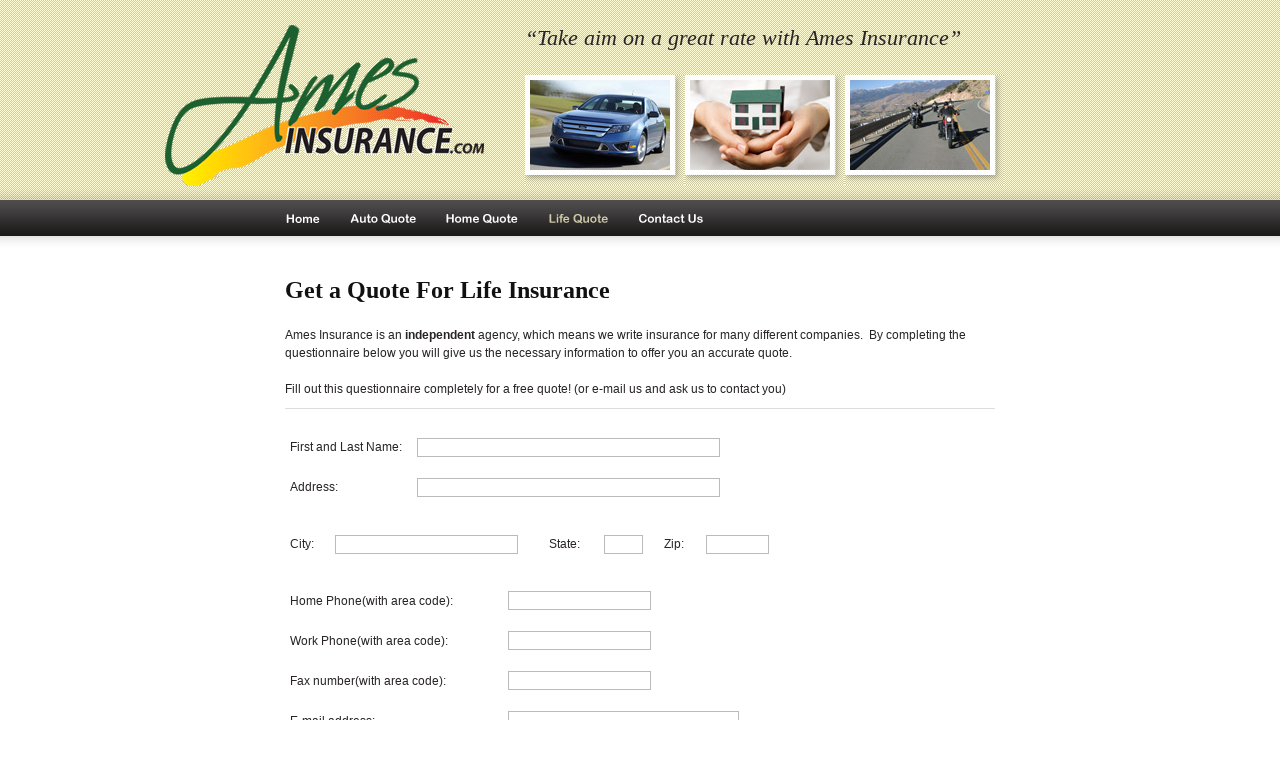

--- FILE ---
content_type: text/html; charset=UTF-8
request_url: http://amesinsurance.com/life-quote
body_size: 13825
content:
<!DOCTYPE html PUBLIC "-//W3C//DTD XHTML 1.0 Transitional//EN" "http://www.w3.org/TR/xhtml1/DTD/xhtml1-transitional.dtd">

<html xmlns="http://www.w3.org/1999/xhtml" xml:lang="en" lang="en">
<head>

<link rel="stylesheet" href="assets/css/screen.css" type="text/css" media="screen" />
<link rel="stylesheet" href="assets/css/ie.css" type="text/css" media="screen" />
<link rel="stylesheet" href="assets/css/print.css" type="text/css" media="print" />
<link rel="stylesheet" href="assets/css/style.css" type="text/css" media="screen" />
<link rel="stylesheet" href="assets/css/calendar.css" type="text/css" media="screen" />

<meta name="keywords" content="insurance, independent agent, falconer, jamestown, chautauqua county, Auto, Motorcycle, ATV, Snowmobile, MotorHome, Boat, Travel Trailer, Jet Ski, Homeowner, Renter, Landlord, Umbrella, Life, Business & Commercial Risks" />
<meta name="description" content="Ames Insurance is an independent agency.  Markets change.  Prices change.  Our independence allows us to offer rate quotes from multiple companies and move our existing customers from one company to another when the time is right.  Captive agencies like State Farm, and direct companies like GEICO or Progressive Direct can't do that - they only have one company to choose from.  Call Ames Insurance and let us do the research for you - the first time, and every time!" />

<script src="assets/js/jquery-1.4.2.min.js" type="text/javascript"></script>
<script src="assets/js/jquery.timers-1.1.2.js" type="text/javascript"></script>
<script src="assets/js/calendar_mini.js" type="text/javascript"></script>
<script src="assets/js/calendar-en.js" type="text/javascript"></script>
<script src="assets/js/joomla.javascript.js" type="text/javascript"></script>


<script type="text/javascript"> 
$(document).ready (
function() {
	var delay = 3000;
	
	var wphotos = $('.photo').size()*$('.photo').outerWidth('true'); // get the combine width of all the photos
	
	jQuery('#photorotation').width(wphotos); // set the width of the photo rotation to the combined width
	
	var wcontainer = $('#photocontainer').width();
	var wrotation = $('#photorotation').width();
	
	var posLeft = jQuery("#photorotation").position().left;
	
	$('#photorotation').everyTime(delay, "asdf", function() {
		moveIt(this, 2);
	}).click(function() {
		if(posLeft > wcontainer - (wrotation-wcontainer)) {
			moveIt(this, 2);
			return false;
		}
	});
	
	
	function moveIt(item, dur) {
		$(item).stopTime();
		$(item).unbind('click');
		posLeft = $("#photorotation").position().left;
		if(posLeft > wcontainer - wrotation) {
				$(item).animate({
					left: '-='+wcontainer
				},
				wcontainer*dur, //duration
				function(){
					$(item).everyTime(delay, function() {
						moveIt(item, 2);
					}).click(function() {
						if(posLeft > wcontainer - (wrotation-wcontainer)) {
							moveIt(this, 2);
							return false;
						}
					});
				});
		} else {
			$(item).css({
				left: '0'
			});
			moveIt(item, 2);
			
		}
	}
});
	
 
</script>

<title>Ames Insurance Independent Insurance Agency | Life Quote</title>

<style type="text/css">
div.errors{ color:#F00; }
#EmailForm .invalidValue{ background: #FFDFDF; border:1px solid #F00; }
#EmailForm .requiredValue{ background: #FFFFDF; border:1px solid #F00; }
</style>
</head>

<body>

<div class="container">

	<div id="header">
		<div class="span-9">
			<h1><a href="home" title="Ames Insurance">Ames Insurance</a></h1>
		</div>
		
		<div class="span-14 last">
			<p class="largest serif italic">&ldquo;Take aim on a great rate with Ames Insurance&rdquo;</p>
			
			<div id="photocontainer">		
				<div id="photorotation">
					<div class="photo"><img src="assets/images/photo1.jpg" /></div>
					<div class="photo"><img src="assets/images/photo2.jpg" /></div>
					<div class="photo"><img src="assets/images/photo3.jpg" /></div>
					
					<div class="photo"><img src="assets/images/photo4.jpg" /></div>
					<div class="photo"><img src="assets/images/photo5.jpg" /></div>
					<div class="photo"><img src="assets/images/photo6.jpg" /></div>
					
					<div class="photo"><img src="assets/images/photo7.jpg" /></div>
					<div class="photo"><img src="assets/images/photo8.jpg" /></div>
					<div class="photo"><img src="assets/images/photo9.jpg" /></div>

					<div class="photo"><img src="assets/images/photo1.jpg" /></div>
					<div class="photo"><img src="assets/images/photo2.jpg" /></div>
					<div class="photo"><img src="assets/images/photo3.jpg" /></div>
				</div>
			</div>
			
			<div class="clear"></div>
		</div>
	</div><!-- /header -->
	
	<div id="nav" class="span-18 prepend-3 append-3 append-bottom-more">
<ul><li id="menu2"><a href="http://amesinsurance.com/" title="Home" ><span>Home</span></a></li>
<li id="menu4"><a href="/auto-quote" title="Auto Quote" ><span>Auto Quote</span></a></li>
<li id="menu3"><a href="/home-quote" title="Home Quote" ><span>Home Quote</span></a></li>
<li id="menu5" class="active"><a href="/life-quote" title="Life Quote" ><span>Life Quote</span></a></li>
<li id="menu7" class="last"><a href="/contact" title="Contact Us" ><span>Contact Us</span></a></li>
</ul>
	</div>
	
	<div id="content" class="span-18 prepend-3 append-3 last append-bottom">
<div id="quoteform">
<h2>Get a Quote For Life Insurance</h2>
<p>Ames Insurance is an <strong>independent</strong> agency, which means we write insurance for many different companies.&nbsp; By completing the questionnaire below you will give us the necessary information to offer you an accurate quote.<br /> <br /> Fill out this questionnaire completely for a free quote! (or e-mail us and ask us to contact you)</p>
<hr />
<p></p>
<form method="post" action="life-quote" id="EmailForm">
<input name="formid" type="hidden"  value="LifeQuote" />
<table border="0" cellspacing="0" cellpadding="0" width="100%">
<tbody>
<tr>
<td>First and Last Name:</td>
<td><input maxlength="35" name="name" size="36" type="text"  value="" /></td>
</tr>
<tr>
<td>Address:</td>
<td><input maxlength="35" name="address" size="36" type="text"  value="" /></td>
</tr>
</tbody>
</table>
<table border="0" width="468">
<tbody>
<tr>
<td width="30">City:</td>
<td width="199"><input maxlength="20" name="city" size="21" type="text"  value="" /></td>
<td width="40">State:</td>
<td width="37"><input maxlength="2" name="state" size="3" type="text"  value="" /></td>
<td width="33"><strong>&nbsp; </strong>Zip:</td>
<td width="105"><input maxlength="5" name="zip" size="6" type="text"  value="" /></td>
</tr>
</tbody>
</table>
<table border="0" width="473">
<tbody>
<tr>
<td width="203">Home Phone(with area code):</td>
<td width="262"><input maxlength="16" name="homephone" size="16" type="text"  value="" /></td>
</tr>
<tr>
<td width="203">Work Phone(with area code):</td>
<td width="262"><input maxlength="16" name="workphone" size="16" type="text"  value="" /></td>
</tr>
<tr>
<td width="203">Fax number(with area code):</td>
<td width="262"><input maxlength="16" name="fax" size="16" type="text"  value="" /></td>
</tr>
<tr>
<td width="203">E-mail address:</td>
<td width="262"><input name="email" size="27" type="text"  value="" /></td>
</tr>
</tbody>
</table>
<table border="0">
<tbody>
<tr>
<td>Contact us:</td>
<td>
								
								<select name="contactus" size="1" >
									<option></option>
									<option value="Anytime" >Anytime</option>
									<option value="Morning at Home" >Morning at Home</option>
									<option value="Morning at Work" >Morning at Work</option>
									<option value="Afternoon at Home" >Afternoon at Home</option>
									<option value="Afternoon at Work" >Afternoon at Work</option>
									<option value="Evening at Home" >Evening at Home</option>
									<option value="Evening at Work" >Evening at Work</option>
									<option value="Weekends" >Weekends</option>
								</select>
								
							</td>
</tr>
</tbody>
</table>
<p>
					<span style="text-decoration: underline;"><span style="font-family: Arial; color: #000000; font-size: large;"><strong>1st Person Data</strong></span><span style="font-family: Arial; color: #000000;"> </span></span>
					</p>
<table border="0" cellspacing="0" cellpadding="2" width="96%">
<tbody>
<tr>
<td width="35%">Full Name</td>
<td width="20%">Date of Birth</td>
<td width="20%">Height</td>
<td width="25%">Occupation</td>
</tr>
<tr>
<td width="35%"><input name="name1" size="20" type="text"  value="" /></td>
<td width="20%"><input id="dob1" name="dob1" size="10" type="text"  value="" />&nbsp;&nbsp;<input class="button" onclick="return showCalendar('dob1', 'mm/dd/y');" type="reset" value="..." /></td>
<td width="20%"><input name="height1" size="6" type="text"  value="" /></td>
<td width="25%"><input name="occupation1" size="20" type="text"  value="" /></td>
</tr>
<tr>
<td width="20%">Non-Smoker</td>
<td width="0%">Sex M/F</td>
<td width="0%">Weight</td>
<td width="20%">&nbsp;</td>
</tr>
<tr>
<td width="20%">
						<select name="smoker1" size="1" >
							<option></option>
							<option value="Yes" >Yes</option>
							<option value="No" >No</option>
						</select>
						</td>
<td width="0%">
						<select name="sex1" size="1" >
							<option></option>
							<option value="M" >M</option>
							<option value="F" >F</option>
						</select>
						</td>
<td width="0%"><input name="weight1" size="6" type="text"  value="" /></td>
<td width="20%">&nbsp;</td>
</tr>
</tbody>
</table>
<table border="0" cellspacing="0" cellpadding="2" width="96%">
<tbody>
<tr>
<td width="50%">Type of Policy</td>
<td width="50%">Coverage amount</td>
</tr>
<tr>
<td width="50%"><select name="policy1" size="1" >
<option></option>
<option value="Term" >Term</option>
<option value="Permanent" >Permanent</option></select>&nbsp;
<a class="info" href="#">What's This?<span><u>Term</u> - Provides coverage for a set period of time.  If you die after the policy term, a death benefit will not be paid.  Less expensive than Permanent.<br /><u>Permanent</u> - Provides lifelong coverage.  Builds cash value.  More expensive than Term.</span></a></td>
<td width="50%"><input name="amount1" size="18" type="text"  value="" /></td>
</tr>
</tbody>
</table>
<p>
					<span style="text-decoration: underline;"><span style="font-family: Arial; color: #000000; font-size: large;"><strong>2nd Person Data</strong></span></span>
					<span style="font-family: Arial; color: #000000;"> </span></p>
<table border="0" cellspacing="0" cellpadding="2" width="96%">
<tbody>
<tr>
<td width="35%">Full Name</td>
<td width="20%">Date of Birth</td>
<td width="20%">Height</td>
<td width="25%">Occupation</td>
</tr>
<tr>
<td width="35%"><input name="name2" size="20" type="text"  value="" /></td>
<td width="20%"><input id="dob2" name="dob2" size="10" type="text"  value="" />&nbsp;&nbsp;<input class="button" onclick="return showCalendar('dob2', 'mm/dd/y');" type="reset" value="..." /></td>
<td width="20%"><input name="height2" size="6" type="text"  value="" /></td>
<td width="25%"><input name="occupation2" size="20" type="text"  value="" /></td>
</tr>
<tr>
<td width="20%">Non-Smoker</td>
<td width="0%">Sex M/F</td>
<td width="0%">Weight</td>
<td width="20%">&nbsp;</td>
</tr>
<tr>
<td width="20%">
						<select name="smoker2" size="1" >
							<option></option>
							<option value="yes" >YES</option>
							<option value="no" >NO</option>
						</select>
						</td>
<td width="0%">
						<select name="sex2" size="1" >
							<option></option>
							<option value="M" >M</option>
							<option value="F" >F</option>
						</select>
						</td>
<td width="0%"><input name="weight2" size="6" type="text"  value="" /></td>
<td width="20%">&nbsp;</td>
</tr>
</tbody>
</table>
<table border="0" cellspacing="0" cellpadding="2" width="96%">
<tbody>
<tr>
<td width="50%">Type of Policy</td>
<td width="50%">Coverage amount</td>
</tr>
<tr>
<td width="50%"><select name="policy2" size="1" >
<option></option>
<option value="Term" >Term</option>
<option value="Permanent" >Permanent</option></select>&nbsp;
<a class="info" href="#">What's This?<span><u>Term</u> - Provides coverage for a set period of time.  If you die after the policy term, a death benefit will not be paid.  Less expensive than Permanent.<br /><u>Permanent</u> - Provides lifelong coverage.  Builds cash value.  More expensive than Term.</span></a></td>
<td width="50%"><input name="amount2" size="18" type="text"  value="" /></td>
</tr>
</tbody>
</table>
<p>
				Questions / Comments:<br />
				<textarea cols="46" rows="3" name="comments" ></textarea></p>
<div>
	<label for="cfCaptcha">Please enter this verification code in the box below: <img src="http://amesinsurance.com/manager/includes/veriword.php?rand=421013469" alt="verification code">
		<p><input id="vericode" name="vericode" class="text" type="text" value="" /></p>
<p><span style="font-family: Arial;"><input name="Submit" type="submit"  value="Send" />&nbsp;&nbsp;&nbsp;&nbsp;&nbsp;&nbsp;<input name="Reset" type="reset"  value="Clear Form" /></span></p>
</div>
</form></div>
	</div><!-- /content -->
	
	<div class="clear"></div>
	
	<div id="footer" class="span-18 append-bottom-more last">
<p style="text-align:center;">&copy; 2011 Ames Insurance Agency - All rights reserved.</p>
<p style="text-align:center;"><a href="http://www.eaglezip.com" target="_blank"><img align="center" class="footer" src="assets/images/eaglezipSmall.jpg" alt="Built & Maintained by EagleZip.com"></a></p>


	</div><!-- /footer -->

</div><!-- /container -->

</body>
</html>

--- FILE ---
content_type: text/css
request_url: http://amesinsurance.com/assets/css/ie.css
body_size: 1861
content:
/* -----------------------------------------------------------------------


 Blueprint CSS Framework 0.9
 http://blueprintcss.org

   * Copyright (c) 2007-Present. See LICENSE for more info.
   * See README for instructions on how to use Blueprint.
   * For credits and origins, see AUTHORS.
   * This is a compressed file. See the sources in the 'src' directory.

----------------------------------------------------------------------- */

/* ie.css */
body {text-align:center;}
.container {text-align:left;}
* html .column, * html .span-1, * html .span-2, * html .span-3, * html .span-4, * html .span-5, * html .span-6, * html .span-7, * html .span-8, * html .span-9, * html .span-10, * html .span-11, * html .span-12, * html .span-13, * html .span-14, * html .span-15, * html .span-16, * html .span-17, * html .span-18, * html .span-19, * html .span-20, * html .span-21, * html .span-22, * html .span-23, * html .span-24 {display:inline;overflow-x:hidden;}
* html legend {margin:0px -8px 16px 0;padding:0;}
sup {vertical-align:text-top;}
sub {vertical-align:text-bottom;}
html>body p code {*white-space:normal;}
hr {margin:-8px auto 11px;}
img {-ms-interpolation-mode:bicubic;}
.clearfix, .container {display:inline-block;}
* html .clearfix, * html .container {height:1%;}
fieldset {padding-top:0;}
textarea {overflow:auto;}
input.text, input.title, textarea {background-color:#fff;border:1px solid #bbb;}
input.text:focus, input.title:focus {border-color:#666;}
input.text, input.title, textarea, select {margin:0.5em 0;}
input.checkbox, input.radio {position:relative;top:.25em;}
form.inline div, form.inline p {vertical-align:middle;}
form.inline label {position:relative;top:-0.25em;}
form.inline input.checkbox, form.inline input.radio, form.inline input.button, form.inline button {margin:0.5em 0;}
button, input.button {position:relative;top:0.25em;}

--- FILE ---
content_type: text/css
request_url: http://amesinsurance.com/assets/css/style.css
body_size: 2680
content:
/* General Classes */

.hidden { display: none; }
.append-bottom-more { margin-bottom: 3em; }

body {
	background: url(../images/bg.gif) top left repeat-x;
}

/* Typography */

.serif { font-family: "Times New Roman", Times, Georgia, serif; }
.italic { font-style: italic; }
.larger { font-size: 1.2em; }
.large { font-size: 1.5em; }
.largest { font-size: 1.8em; }
body {
	font-family: Verdana, Helvetica, Arial, sans-serif;
	color: #292526;
}
h2, h3, h4, h5 {
	font-family: "Times New Roman", Times, Georgia, serif;
	font-weight: bold;
	color: 1d191a;
}

/* Structure */

#header {
	height: 200px;
}
#nav {
}
#footer {
	margin: 0 120px;
	padding-top: .5em;
	border-top: 1em solid #1d191a;
}

/* header */

h1 {
	margin: 0;
	padding: 0;
	width: 320px;
	height: 200px;
	text-indent: -9999px;
}
h1 a {
	width: 100%;
	height: 100%;
	display: block;
	background: url(../images/Ames-Insurance.gif) top left no-repeat;
}
#photocontainer {
	width: 480px;
	position: relative;
	overflow: hidden;
}
#photorotation {
	height: 110px;
	width: 1440px;
	position: relative;
}
#header p {
	margin: 1em 0 1em;
	padding: 0;
}
.photo {
	width: 160px;
	height: 110px;
	float: left;
	background: url(../images/photobg.gif) top left no-repeat;
	position: relative;
	overflow: visible;
}


/* Nav */

#nav ul {
	margin: 0;
	padding: 0;
	list-style: none;
}
#nav li {
	margin-right: 30px;
	float: left;
}
#nav li span {
	display: none;
}
#nav li a {
	height: 36px;
	display: block;
	background-position: top left;
}
#menu2 a {
	width: 35px;
	background: url(../images/home.gif) no-repeat;
}
#menu3 a {
	width: 72px;
	background: url(../images/home-quote.gif) no-repeat;
}
#menu4 a {
	width: 66px;
	background: url(../images/auto-quote.gif) no-repeat;
}
#menu5 a {
	width: 60px;
	background: url(../images/life-quote.gif) no-repeat;
}
#menu6 a {
	width: 54px;
	background: url(../images/about.gif) no-repeat;
}
#menu7 a {
	width: 65px;
	background: url(../images/contact.gif) no-repeat;
}
#nav li.active a, #nav a:hover {
	background-position: 0 -36px;
}
#quoteform table {
	width:auto;
}
/* What's This popup on Life Insurance Quote page */
a.info{
    position:relative; /*this is the key*/
    z-index:24;
    color:#000;
    text-decoration:none}

a.info:hover{z-index:25; background-color:#ff0}

a.info span{display: none}

a.info:hover span{ /*the span will display just on :hover state*/
    display:block;
    position:absolute;
    top:2em; left:2em; width:20em;
    border:1px solid #0cf;
    background-color:#cff; color:#000;
    text-align: left;}

--- FILE ---
content_type: text/css
request_url: http://amesinsurance.com/assets/css/calendar.css
body_size: 4091
content:
/* The main calendar widget.  DIV containing a table. */

div.calendar {
  position: relative;
  z-index: 100;
}

.calendar, .calendar table {
  border: 1px solid #cccccc;
  font-size: 11px;
  color: #000;
  cursor: default;
  background: #efefef;
  font-family: arial,verdana,sans-serif;
}

/* Header part -- contains navigation buttons and day names. */

.calendar .button { /* "<<", "<", ">", ">>" buttons have this class */
  text-align: center;    /* They are the navigation buttons */
  padding: 2px;          /* Make the buttons seem like they're pressing */
}

.calendar thead .title { /* This holds the current "month, year" */
  font-weight: bold;      /* Pressing it will take you to the current date */
  text-align: center;
  background: #333333;
  color: #ffffff;
  padding: 2px;
}

.calendar thead .headrow { /* Row <TR> containing navigation buttons */
  background: #dedede;
  color: #000;
}

.calendar thead .name { /* Cells <TD> containing the day names */
  border-bottom: 1px solid #cccccc;
  padding: 2px;
  text-align: center;
  color: #000;
}

.calendar thead .weekend { /* How a weekend day name shows in header */
  color: #dedede;
}

.calendar thead .hilite { /* How do the buttons in header appear when hover */
  background: #bbbbbb;
  color: #000000;
  border: 1px solid #cccccc;
  padding: 1px;
}

.calendar thead .active { /* Active (pressed) buttons in header */
  background: #c77;
  padding: 2px 0px 0px 2px;
}

.calendar thead .daynames { /* Row <TR> containing the day names */
  background: #dddddd;
}

/* The body part -- contains all the days in month. */

.calendar tbody .day { /* Cells <TD> containing month days dates */
  width: 2em;
  text-align: right;
  padding: 2px 4px 2px 2px;
}

.calendar table .wn {
  padding: 2px 3px 2px 2px;
  border-right: 1px solid #cccccc;
  background: #dddddd;
}

.calendar tbody .rowhilite td {
  background: #666666;
  color: #ffffff;
}

.calendar tbody .rowhilite td.wn {
  background: #666666;
  color: #ffffff;
}

.calendar tbody td.hilite { /* Hovered cells <TD> */
  background: #999999;
  padding: 1px 3px 1px 1px;
  border: 1px solid #666666;
}

.calendar tbody td.active { /* Active (pressed) cells <TD> */
  background: #000000;
  color: #ffffff;
  padding: 2px 2px 0px 2px;
}

.calendar tbody td.selected { /* Cell showing today date */
  font-weight: bold;
  border: 1px solid #000;
  padding: 1px 3px 1px 1px;
  background: #000000;
  color: #ffffff;
}

.calendar tbody td.weekend { /* Cells showing weekend days */
  color: #cccccc;
}

.calendar tbody td.today { font-weight: bold; }

.calendar tbody .disabled { color: #999; }

.calendar tbody .emptycell { /* Empty cells (the best is to hide them) */
  visibility: hidden;
}

.calendar tbody .emptyrow { /* Empty row (some months need less than 6 rows) */
  display: none;
}

/* The footer part -- status bar and "Close" button */

.calendar tfoot .footrow { /* The <TR> in footer (only one right now) */
  text-align: center;
  background: #cccccc;
  color: #000;
}

.calendar tfoot .ttip { /* Tooltip (status bar) cell <TD> */
  border-top: 1px solid #cccccc;
  background: #efefef;
  color: #000000;
}

.calendar tfoot .hilite { /* Hover style for buttons in footer */
  background: #666666;
  border: 1px solid #f40;
  padding: 1px;
}

.calendar tfoot .active { /* Active (pressed) style for buttons in footer */
  background: #999999;
  padding: 2px 0px 0px 2px;
}

/* Combo boxes (menus that display months/years for direct selection) */

.combo {
  position: absolute;
  display: none;
  top: 0px;
  left: 0px;
  width: 4em;
  cursor: default;
  border: 1px solid #655;
  background: #ffffff;
  color: #000;
  font-size: smaller;
}

.combo .label {
  width: 100%;
  text-align: center;
}

.combo .hilite {
  background: #fc8;
}

.combo .active {
  border-top: 1px solid #cccccc;
  border-bottom: 1px solid #cccccc;
  background: #efefef;
  font-weight: bold;
}


--- FILE ---
content_type: application/javascript
request_url: http://amesinsurance.com/assets/js/calendar_mini.js
body_size: 27140
content:
/*  Copyright Mihai Bazon, 2002  |  http://students.infoiasi.ro/~mishoo
 * ---------------------------------------------------------------------
 *
 * The DHTML Calendar, version 0.9.2 "The art of date selection"
 *
 * Details and latest version at:
 * http://students.infoiasi.ro/~mishoo/site/calendar.epl
 *
 * Feel free to use this script under the terms of the GNU Lesser General
 * Public License, as long as you do not remove or alter this notice.
 */

// $Id: calendar_mini.js 47 2005-09-15 02:55:27Z rhuk $

Calendar = function (mondayFirst, dateStr, onSelected, onClose) { this.activeDiv = null; this.currentDateEl = null; this.checkDisabled = null; this.timeout = null; this.onSelected = onSelected || null; this.onClose = onClose || null; this.dragging = false; this.hidden = false; this.minYear = 1970; this.maxYear = 2050; this.dateFormat = Calendar._TT["DEF_DATE_FORMAT"]; this.ttDateFormat = Calendar._TT["TT_DATE_FORMAT"]; this.isPopup = true; this.weekNumbers = true; this.mondayFirst = mondayFirst; this.dateStr = dateStr; this.ar_days = null; this.table = null; this.element = null; this.tbody = null; this.firstdayname = null; this.monthsCombo = null; this.yearsCombo = null; this.hilitedMonth = null; this.activeMonth = null; this.hilitedYear = null; this.activeYear = null; if (!Calendar._DN3) { var ar = new Array(); for (var i = 8; i > 0;) { ar[--i] = Calendar._DN[i].substr(0, 3);}
Calendar._DN3 = ar; ar = new Array(); for (var i = 12; i > 0;) { ar[--i] = Calendar._MN[i].substr(0, 3);}
Calendar._MN3 = ar;}
}; Calendar._C = null; Calendar.is_ie = ( (navigator.userAgent.toLowerCase().indexOf("msie") != -1) &&
(navigator.userAgent.toLowerCase().indexOf("opera") == -1) ); Calendar._DN3 = null; Calendar._MN3 = null; Calendar.getAbsolutePos = function(el) { var r = { x: el.offsetLeft, y: el.offsetTop }; if (el.offsetParent) { var tmp = Calendar.getAbsolutePos(el.offsetParent); r.x += tmp.x; r.y += tmp.y;}
return r;}; Calendar.isRelated = function (el, evt) { var related = evt.relatedTarget; if (!related) { var type = evt.type; if (type == "mouseover") { related = evt.fromElement;} else if (type == "mouseout") { related = evt.toElement;}
}
while (related) { if (related == el) { return true;}
related = related.parentNode;}
return false;}; Calendar.removeClass = function(el, className) { if (!(el && el.className)) { return;}
var cls = el.className.split(" "); var ar = new Array(); for (var i = cls.length; i > 0;) { if (cls[--i] != className) { ar[ar.length] = cls[i];}
}
el.className = ar.join(" ");}; Calendar.addClass = function(el, className) { Calendar.removeClass(el, className); el.className += " " + className;}; Calendar.getElement = function(ev) { if (Calendar.is_ie) { return window.event.srcElement;} else { return ev.currentTarget;}
}; Calendar.getTargetElement = function(ev) { if (Calendar.is_ie) { return window.event.srcElement;} else { return ev.target;}
}; Calendar.stopEvent = function(ev) { if (Calendar.is_ie) { window.event.cancelBubble = true; window.event.returnValue = false;} else { ev.preventDefault(); ev.stopPropagation();}
}; Calendar.addEvent = function(el, evname, func) { if (Calendar.is_ie) { el.attachEvent("on" + evname, func);} else { el.addEventListener(evname, func, true);}
}; Calendar.removeEvent = function(el, evname, func) { if (Calendar.is_ie) { el.detachEvent("on" + evname, func);} else { el.removeEventListener(evname, func, true);}
}; Calendar.createElement = function(type, parent) { var el = null; if (document.createElementNS) { el = document.createElementNS("http://www.w3.org/1999/xhtml", type);} else { el = document.createElement(type);}
if (typeof parent != "undefined") { parent.appendChild(el);}
return el;}; Calendar._add_evs = function(el) { with (Calendar) { addEvent(el, "mouseover", dayMouseOver); addEvent(el, "mousedown", dayMouseDown); addEvent(el, "mouseout", dayMouseOut); if (is_ie) { addEvent(el, "dblclick", dayMouseDblClick); el.setAttribute("unselectable", true);}
}
}; Calendar.findMonth = function(el) { if (typeof el.month != "undefined") { return el;} else if (typeof el.parentNode.month != "undefined") { return el.parentNode;}
return null;}; Calendar.findYear = function(el) { if (typeof el.year != "undefined") { return el;} else if (typeof el.parentNode.year != "undefined") { return el.parentNode;}
return null;}; Calendar.showMonthsCombo = function () { var cal = Calendar._C; if (!cal) { return false;}
var cal = cal; var cd = cal.activeDiv; var mc = cal.monthsCombo; if (cal.hilitedMonth) { Calendar.removeClass(cal.hilitedMonth, "hilite");}
if (cal.activeMonth) { Calendar.removeClass(cal.activeMonth, "active");}
var mon = cal.monthsCombo.getElementsByTagName("div")[cal.date.getMonth()]; Calendar.addClass(mon, "active"); cal.activeMonth = mon; mc.style.left = cd.offsetLeft + "px"; mc.style.top = (cd.offsetTop + cd.offsetHeight) + "px"; mc.style.display = "block";}; Calendar.showYearsCombo = function (fwd) { var cal = Calendar._C; if (!cal) { return false;}
var cal = cal; var cd = cal.activeDiv; var yc = cal.yearsCombo; if (cal.hilitedYear) { Calendar.removeClass(cal.hilitedYear, "hilite");}
if (cal.activeYear) { Calendar.removeClass(cal.activeYear, "active");}
cal.activeYear = null; var Y = cal.date.getFullYear() + (fwd ? 1 : -1); var yr = yc.firstChild; var show = false; for (var i = 12; i > 0; --i) { if (Y >= cal.minYear && Y <= cal.maxYear) { yr.firstChild.data = Y; yr.year = Y; yr.style.display = "block"; show = true;} else { yr.style.display = "none";}
yr = yr.nextSibling; Y += fwd ? 2 : -2;}
if (show) { yc.style.left = cd.offsetLeft + "px"; yc.style.top = (cd.offsetTop + cd.offsetHeight) + "px"; yc.style.display = "block";}
}; Calendar.tableMouseUp = function(ev) { var cal = Calendar._C; if (!cal) { return false;}
if (cal.timeout) { clearTimeout(cal.timeout);}
var el = cal.activeDiv; if (!el) { return false;}
var target = Calendar.getTargetElement(ev); Calendar.removeClass(el, "active"); if (target == el || target.parentNode == el) { Calendar.cellClick(el);}
var mon = Calendar.findMonth(target); var date = null; if (mon) { date = new Date(cal.date); if (mon.month != date.getMonth()) { date.setMonth(mon.month); cal.setDate(date);}
} else { var year = Calendar.findYear(target); if (year) { date = new Date(cal.date); if (year.year != date.getFullYear()) { date.setFullYear(year.year); cal.setDate(date);}
}
}
with (Calendar) { removeEvent(document, "mouseup", tableMouseUp); removeEvent(document, "mouseover", tableMouseOver); removeEvent(document, "mousemove", tableMouseOver); cal._hideCombos(); stopEvent(ev); _C = null;}
}; Calendar.tableMouseOver = function (ev) { var cal = Calendar._C; if (!cal) { return;}
var el = cal.activeDiv; var target = Calendar.getTargetElement(ev); if (target == el || target.parentNode == el) { Calendar.addClass(el, "hilite active"); Calendar.addClass(el.parentNode, "rowhilite");} else { Calendar.removeClass(el, "active"); Calendar.removeClass(el, "hilite"); Calendar.removeClass(el.parentNode, "rowhilite");}
var mon = Calendar.findMonth(target); if (mon) { if (mon.month != cal.date.getMonth()) { if (cal.hilitedMonth) { Calendar.removeClass(cal.hilitedMonth, "hilite");}
Calendar.addClass(mon, "hilite"); cal.hilitedMonth = mon;} else if (cal.hilitedMonth) { Calendar.removeClass(cal.hilitedMonth, "hilite");}
} else { var year = Calendar.findYear(target); if (year) { if (year.year != cal.date.getFullYear()) { if (cal.hilitedYear) { Calendar.removeClass(cal.hilitedYear, "hilite");}
Calendar.addClass(year, "hilite"); cal.hilitedYear = year;} else if (cal.hilitedYear) { Calendar.removeClass(cal.hilitedYear, "hilite");}
}
}
Calendar.stopEvent(ev);}; Calendar.tableMouseDown = function (ev) { if (Calendar.getTargetElement(ev) == Calendar.getElement(ev)) { Calendar.stopEvent(ev);}
}; Calendar.calDragIt = function (ev) { var cal = Calendar._C; if (!(cal && cal.dragging)) { return false;}
var posX; var posY; if (Calendar.is_ie) { posY = window.event.clientY + document.body.scrollTop; posX = window.event.clientX + document.body.scrollLeft;} else { posX = ev.pageX; posY = ev.pageY;}
cal.hideShowCovered(); var st = cal.element.style; st.left = (posX - cal.xOffs) + "px"; st.top = (posY - cal.yOffs) + "px"; Calendar.stopEvent(ev);}; Calendar.calDragEnd = function (ev) { var cal = Calendar._C; if (!cal) { return false;}
cal.dragging = false; with (Calendar) { removeEvent(document, "mousemove", calDragIt); removeEvent(document, "mouseover", stopEvent); removeEvent(document, "mouseup", calDragEnd); tableMouseUp(ev);}
cal.hideShowCovered();}; Calendar.dayMouseDown = function(ev) { var el = Calendar.getElement(ev); if (el.disabled) { return false;}
var cal = el.calendar; cal.activeDiv = el; Calendar._C = cal; if (el.navtype != 300) with (Calendar) { addClass(el, "hilite active"); addEvent(document, "mouseover", tableMouseOver); addEvent(document, "mousemove", tableMouseOver); addEvent(document, "mouseup", tableMouseUp);} else if (cal.isPopup) { cal._dragStart(ev);}
Calendar.stopEvent(ev); if (el.navtype == -1 || el.navtype == 1) { cal.timeout = setTimeout("Calendar.showMonthsCombo()", 250);} else if (el.navtype == -2 || el.navtype == 2) { cal.timeout = setTimeout((el.navtype > 0) ? "Calendar.showYearsCombo(true)" : "Calendar.showYearsCombo(false)", 250);} else { cal.timeout = null;}
}; Calendar.dayMouseDblClick = function(ev) { Calendar.cellClick(Calendar.getElement(ev)); if (Calendar.is_ie) { document.selection.empty();}
}; Calendar.dayMouseOver = function(ev) { var el = Calendar.getElement(ev); if (Calendar.isRelated(el, ev) || Calendar._C || el.disabled) { return false;}
if (el.ttip) { if (el.ttip.substr(0, 1) == "_") { var date = null; with (el.calendar.date) { date = new Date(getFullYear(), getMonth(), el.caldate);}
el.ttip = date.print(el.calendar.ttDateFormat) + el.ttip.substr(1);}
el.calendar.tooltips.firstChild.data = el.ttip;}
if (el.navtype != 300) { Calendar.addClass(el, "hilite"); if (el.caldate) { Calendar.addClass(el.parentNode, "rowhilite");}
}
Calendar.stopEvent(ev);}; Calendar.dayMouseOut = function(ev) { with (Calendar) { var el = getElement(ev); if (isRelated(el, ev) || _C || el.disabled) { return false;}
removeClass(el, "hilite"); if (el.caldate) { removeClass(el.parentNode, "rowhilite");}
el.calendar.tooltips.firstChild.data = _TT["SEL_DATE"]; stopEvent(ev);}
}; Calendar.cellClick = function(el) { var cal = el.calendar; var closing = false; var newdate = false; var date = null; if (typeof el.navtype == "undefined") { Calendar.removeClass(cal.currentDateEl, "selected"); Calendar.addClass(el, "selected"); closing = (cal.currentDateEl == el); if (!closing) { cal.currentDateEl = el;}
cal.date.setDate(el.caldate); date = cal.date; newdate = true;} else { if (el.navtype == 200) { Calendar.removeClass(el, "hilite"); cal.callCloseHandler(); return;}
date = (el.navtype == 0) ? new Date() : new Date(cal.date); var year = date.getFullYear(); var mon = date.getMonth(); function setMonth(m) { var day = date.getDate(); var max = date.getMonthDays(m); if (day > max) { date.setDate(max);}
date.setMonth(m);}; switch (el.navtype) { case -2:
if (year > cal.minYear) { date.setFullYear(year - 1);}
break; case -1:
if (mon > 0) { setMonth(mon - 1);} else if (year-- > cal.minYear) { date.setFullYear(year); setMonth(11);}
break; case 1:
if (mon < 11) { setMonth(mon + 1);} else if (year < cal.maxYear) { date.setFullYear(year + 1); setMonth(0);}
break; case 2:
if (year < cal.maxYear) { date.setFullYear(year + 1);}
break; case 100:
cal.setMondayFirst(!cal.mondayFirst); return;}
if (!date.equalsTo(cal.date)) { cal.setDate(date); newdate = el.navtype == 0;}
}
if (newdate) { cal.callHandler();}
if (closing) { Calendar.removeClass(el, "hilite"); cal.callCloseHandler();}
}; Calendar.prototype.create = function (_par) { var parent = null; if (! _par) { parent = document.getElementsByTagName("body")[0]; this.isPopup = true;} else { parent = _par; this.isPopup = false;}
this.date = this.dateStr ? new Date(this.dateStr) : new Date(); var table = Calendar.createElement("table"); this.table = table; table.cellSpacing = 0; table.cellPadding = 0; table.calendar = this; Calendar.addEvent(table, "mousedown", Calendar.tableMouseDown); var div = Calendar.createElement("div"); this.element = div; div.className = "calendar"; if (this.isPopup) { div.style.position = "absolute"; div.style.display = "none";}
div.appendChild(table); var thead = Calendar.createElement("thead", table); var cell = null; var row = null; var cal = this; var hh = function (text, cs, navtype) { cell = Calendar.createElement("td", row); cell.colSpan = cs; cell.className = "button"; Calendar._add_evs(cell); cell.calendar = cal; cell.navtype = navtype; if (text.substr(0, 1) != "&") { cell.appendChild(document.createTextNode(text));}
else { cell.innerHTML = text;}
return cell;}; row = Calendar.createElement("tr", thead); var title_length = 6; (this.isPopup) && --title_length; (this.weekNumbers) && ++title_length; hh("-", 1, 100).ttip = Calendar._TT["TOGGLE"]; this.title = hh("", title_length, 300); this.title.className = "title"; if (this.isPopup) { this.title.ttip = Calendar._TT["DRAG_TO_MOVE"]; this.title.style.cursor = "move"; hh("&#x00d7;", 1, 200).ttip = Calendar._TT["CLOSE"];}
row = Calendar.createElement("tr", thead); row.className = "headrow"; this._nav_py = hh("&#x00ab;", 1, -2); this._nav_py.ttip = Calendar._TT["PREV_YEAR"]; this._nav_pm = hh("&#x2039;", 1, -1); this._nav_pm.ttip = Calendar._TT["PREV_MONTH"]; this._nav_now = hh(Calendar._TT["TODAY"], this.weekNumbers ? 4 : 3, 0); this._nav_now.ttip = Calendar._TT["GO_TODAY"]; this._nav_nm = hh("&#x203a;", 1, 1); this._nav_nm.ttip = Calendar._TT["NEXT_MONTH"]; this._nav_ny = hh("&#x00bb;", 1, 2); this._nav_ny.ttip = Calendar._TT["NEXT_YEAR"]
row = Calendar.createElement("tr", thead); row.className = "daynames"; if (this.weekNumbers) { cell = Calendar.createElement("td", row); cell.className = "name wn"; cell.appendChild(document.createTextNode(Calendar._TT["WK"]));}
for (var i = 7; i > 0; --i) { cell = Calendar.createElement("td", row); cell.appendChild(document.createTextNode("")); if (!i) { cell.navtype = 100; cell.calendar = this; Calendar._add_evs(cell);}
}
this.firstdayname = (this.weekNumbers) ? row.firstChild.nextSibling : row.firstChild; this._displayWeekdays(); var tbody = Calendar.createElement("tbody", table); this.tbody = tbody; for (i = 6; i > 0; --i) { row = Calendar.createElement("tr", tbody); if (this.weekNumbers) { cell = Calendar.createElement("td", row); cell.appendChild(document.createTextNode(""));}
for (var j = 7; j > 0; --j) { cell = Calendar.createElement("td", row); cell.appendChild(document.createTextNode("")); cell.calendar = this; Calendar._add_evs(cell);}
}
var tfoot = Calendar.createElement("tfoot", table); row = Calendar.createElement("tr", tfoot); row.className = "footrow"; cell = hh(Calendar._TT["SEL_DATE"], this.weekNumbers ? 8 : 7, 300); cell.className = "ttip"; if (this.isPopup) { cell.ttip = Calendar._TT["DRAG_TO_MOVE"]; cell.style.cursor = "move";}
this.tooltips = cell; div = Calendar.createElement("div", this.element); this.monthsCombo = div; div.className = "combo"; for (i = 0; i < Calendar._MN.length; ++i) { var mn = Calendar.createElement("div"); mn.className = "label"; mn.month = i; mn.appendChild(document.createTextNode(Calendar._MN3[i])); div.appendChild(mn);}
div = Calendar.createElement("div", this.element); this.yearsCombo = div; div.className = "combo"; for (i = 12; i > 0; --i) { var yr = Calendar.createElement("div"); yr.className = "label"; yr.appendChild(document.createTextNode("")); div.appendChild(yr);}
this._init(this.mondayFirst, this.date); parent.appendChild(this.element);}; Calendar._keyEvent = function(ev) { if (!window.calendar) { return false;}
(Calendar.is_ie) && (ev = window.event); var cal = window.calendar; var act = (Calendar.is_ie || ev.type == "keypress"); if (ev.ctrlKey) { switch (ev.keyCode) { case 37:
act && Calendar.cellClick(cal._nav_pm); break; case 38:
act && Calendar.cellClick(cal._nav_py); break; case 39:
act && Calendar.cellClick(cal._nav_nm); break; case 40:
act && Calendar.cellClick(cal._nav_ny); break; default:
return false;}
} else switch (ev.keyCode) { case 32:
Calendar.cellClick(cal._nav_now); break; case 27:
act && cal.hide(); break; case 37:
case 38:
case 39:
case 40:
if (act) { var date = cal.date.getDate() - 1; var el = cal.currentDateEl; var ne = null; var prev = (ev.keyCode == 37) || (ev.keyCode == 38); switch (ev.keyCode) { case 37:
(--date >= 0) && (ne = cal.ar_days[date]); break; case 38:
date -= 7; (date >= 0) && (ne = cal.ar_days[date]); break; case 39:
(++date < cal.ar_days.length) && (ne = cal.ar_days[date]); break; case 40:
date += 7; (date < cal.ar_days.length) && (ne = cal.ar_days[date]); break;}
if (!ne) { if (prev) { Calendar.cellClick(cal._nav_pm);} else { Calendar.cellClick(cal._nav_nm);}
date = (prev) ? cal.date.getMonthDays() : 1; el = cal.currentDateEl; ne = cal.ar_days[date - 1];}
Calendar.removeClass(el, "selected"); Calendar.addClass(ne, "selected"); cal.date.setDate(ne.caldate); cal.currentDateEl = ne;}
break; case 13:
if (act) { cal.callHandler(); cal.hide();}
break; default:
return false;}
Calendar.stopEvent(ev);}; Calendar.prototype._init = function (mondayFirst, date) { var today = new Date(); var year = date.getFullYear(); if (year < this.minYear) { year = this.minYear; date.setFullYear(year);} else if (year > this.maxYear) { year = this.maxYear; date.setFullYear(year);}
this.mondayFirst = mondayFirst; this.date = new Date(date); var month = date.getMonth(); var mday = date.getDate(); var no_days = date.getMonthDays(); date.setDate(1); var wday = date.getDay(); var MON = mondayFirst ? 1 : 0; var SAT = mondayFirst ? 5 : 6; var SUN = mondayFirst ? 6 : 0; if (mondayFirst) { wday = (wday > 0) ? (wday - 1) : 6;}
var iday = 1; var row = this.tbody.firstChild; var MN = Calendar._MN3[month]; var hasToday = ((today.getFullYear() == year) && (today.getMonth() == month)); var todayDate = today.getDate(); var week_number = date.getWeekNumber(); var ar_days = new Array(); for (var i = 0; i < 6; ++i) { if (iday > no_days) { row.className = "emptyrow"; row = row.nextSibling; continue;}
var cell = row.firstChild; if (this.weekNumbers) { cell.className = "day wn"; cell.firstChild.data = week_number; cell = cell.nextSibling;} ++week_number; row.className = "daysrow"; for (var j = 0; j < 7; ++j) { cell.className = "day"; if ((!i && j < wday) || iday > no_days) { cell.innerHTML = "&nbsp;"; cell.disabled = true; cell = cell.nextSibling; continue;}
cell.disabled = false; cell.firstChild.data = iday; if (typeof this.checkDisabled == "function") { date.setDate(iday); if (this.checkDisabled(date)) { cell.className += " disabled"; cell.disabled = true;}
}
if (!cell.disabled) { ar_days[ar_days.length] = cell; cell.caldate = iday; cell.ttip = "_"; if (iday == mday) { cell.className += " selected"; this.currentDateEl = cell;}
if (hasToday && (iday == todayDate)) { cell.className += " today"; cell.ttip += Calendar._TT["PART_TODAY"];}
if (wday == SAT || wday == SUN) { cell.className += " weekend";}
} ++iday; ((++wday) ^ 7) || (wday = 0); cell = cell.nextSibling;}
row = row.nextSibling;}
this.ar_days = ar_days; this.title.firstChild.data = Calendar._MN[month] + ", " + year;}; Calendar.prototype.setDate = function (date) { if (!date.equalsTo(this.date)) { this._init(this.mondayFirst, date);}
}; Calendar.prototype.setMondayFirst = function (mondayFirst) { this._init(mondayFirst, this.date); this._displayWeekdays();}; Calendar.prototype.setDisabledHandler = function (unaryFunction) { this.checkDisabled = unaryFunction;}; Calendar.prototype.setRange = function (a, z) { this.minYear = a; this.maxYear = z;}; Calendar.prototype.callHandler = function () { if (this.onSelected) { this.onSelected(this, this.date.print(this.dateFormat));}
}; Calendar.prototype.callCloseHandler = function () { if (this.onClose) { this.onClose(this);}
this.hideShowCovered();}; Calendar.prototype.destroy = function () { var el = this.element.parentNode; el.removeChild(this.element); Calendar._C = null; delete el;}; Calendar.prototype.reparent = function (new_parent) { var el = this.element; el.parentNode.removeChild(el); new_parent.appendChild(el);}; Calendar._checkCalendar = function(ev) { if (!window.calendar) { return false;}
var el = Calendar.is_ie ? Calendar.getElement(ev) : Calendar.getTargetElement(ev); for (; el != null && el != calendar.element; el = el.parentNode); if (el == null) { window.calendar.callCloseHandler(); Calendar.stopEvent(ev);}
}; Calendar.prototype.show = function () { var rows = this.table.getElementsByTagName("tr"); for (var i = rows.length; i > 0;) { var row = rows[--i]; Calendar.removeClass(row, "rowhilite"); var cells = row.getElementsByTagName("td"); for (var j = cells.length; j > 0;) { var cell = cells[--j]; Calendar.removeClass(cell, "hilite"); Calendar.removeClass(cell, "active");}
}
this.element.style.display = "block"; this.hidden = false; if (this.isPopup) { window.calendar = this; Calendar.addEvent(document, "keydown", Calendar._keyEvent); Calendar.addEvent(document, "keypress", Calendar._keyEvent); Calendar.addEvent(document, "mousedown", Calendar._checkCalendar);}
this.hideShowCovered();}; Calendar.prototype.hide = function () { if (this.isPopup) { Calendar.removeEvent(document, "keydown", Calendar._keyEvent); Calendar.removeEvent(document, "keypress", Calendar._keyEvent); Calendar.removeEvent(document, "mousedown", Calendar._checkCalendar);}
this.element.style.display = "none"; this.hidden = true; this.hideShowCovered();}; Calendar.prototype.showAt = function (x, y) { var s = this.element.style; s.left = x + "px"; s.top = y + "px"; this.show();}; Calendar.prototype.showAtElement = function (el) { var p = Calendar.getAbsolutePos(el); this.showAt(p.x, p.y + el.offsetHeight);}; Calendar.prototype.setDateFormat = function (str) { this.dateFormat = str;}; Calendar.prototype.setTtDateFormat = function (str) { this.ttDateFormat = str;}; Calendar.prototype.parseDate = function (str, fmt) { var y = 0; var m = -1; var d = 0; var a = str.split(/\W+/); if (!fmt) { fmt = this.dateFormat;}
var b = fmt.split(/\W+/); var i = 0, j = 0; for (i = 0; i < a.length; ++i) { if (b[i] == "D" || b[i] == "DD") { continue;}
if (b[i] == "d" || b[i] == "dd") { d = parseInt(a[i], 10);}
if (b[i] == "m" || b[i] == "mm") { m = parseInt(a[i], 10) - 1;}
if (b[i] == "y") { y = parseInt(a[i], 10);}
if (b[i] == "yy") { y = parseInt(a[i], 10) + 1900;}
if (b[i] == "M" || b[i] == "MM") { for (j = 0; j < 12; ++j) { if (Calendar._MN[j].substr(0, a[i].length).toLowerCase() == a[i].toLowerCase()) { m = j; break;}
}
}
}
if (y != 0 && m != -1 && d != 0) { this.setDate(new Date(y, m, d)); return;}
y = 0; m = -1; d = 0; for (i = 0; i < a.length; ++i) { if (a[i].search(/[a-zA-Z]+/) != -1) { var t = -1; for (j = 0; j < 12; ++j) { if (Calendar._MN[j].substr(0, a[i].length).toLowerCase() == a[i].toLowerCase()) { t = j; break;}
}
if (t != -1) { if (m != -1) { d = m+1;}
m = t;}
} else if (parseInt(a[i], 10) <= 12 && m == -1) { m = a[i]-1;} else if (parseInt(a[i], 10) > 31 && y == 0) { y = a[i];} else if (d == 0) { d = a[i];}
}
if (y == 0) { var today = new Date(); y = today.getFullYear();}
if (m != -1 && d != 0) { this.setDate(new Date(y, m, d));}
}; Calendar.prototype.hideShowCovered = function () { var tags = new Array("applet", "iframe", "select"); var el = this.element; var p = Calendar.getAbsolutePos(el); var EX1 = p.x; var EX2 = el.offsetWidth + EX1; var EY1 = p.y; var EY2 = el.offsetHeight + EY1; for (var k = tags.length; k > 0; ) { var ar = document.getElementsByTagName(tags[--k]); var cc = null; for (var i = ar.length; i > 0;) { cc = ar[--i]; p = Calendar.getAbsolutePos(cc); var CX1 = p.x; var CX2 = cc.offsetWidth + CX1; var CY1 = p.y; var CY2 = cc.offsetHeight + CY1; if (this.hidden || (CX1 > EX2) || (CX2 < EX1) || (CY1 > EY2) || (CY2 < EY1)) { cc.style.visibility = "visible";} else { cc.style.visibility = "hidden";}
}
}
}; Calendar.prototype._displayWeekdays = function () { var MON = this.mondayFirst ? 0 : 1; var SUN = this.mondayFirst ? 6 : 0; var SAT = this.mondayFirst ? 5 : 6; var cell = this.firstdayname; for (var i = 0; i < 7; ++i) { cell.className = "day name"; if (!i) { cell.ttip = this.mondayFirst ? Calendar._TT["SUN_FIRST"] : Calendar._TT["MON_FIRST"]; cell.navtype = 100; cell.calendar = this; Calendar._add_evs(cell);}
if (i == SUN || i == SAT) { Calendar.addClass(cell, "weekend");}
cell.firstChild.data = Calendar._DN3[i + 1 - MON]; cell = cell.nextSibling;}
}; Calendar.prototype._hideCombos = function () { this.monthsCombo.style.display = "none"; this.yearsCombo.style.display = "none";}; Calendar.prototype._dragStart = function (ev) { if (this.dragging) { return;}
this.dragging = true; var posX; var posY; if (Calendar.is_ie) { posY = window.event.clientY + document.body.scrollTop; posX = window.event.clientX + document.body.scrollLeft;} else { posY = ev.clientY + window.scrollY; posX = ev.clientX + window.scrollX;}
var st = this.element.style; this.xOffs = posX - parseInt(st.left); this.yOffs = posY - parseInt(st.top); with (Calendar) { addEvent(document, "mousemove", calDragIt); addEvent(document, "mouseover", stopEvent); addEvent(document, "mouseup", calDragEnd);}
}; Date._MD = new Array(31,28,31,30,31,30,31,31,30,31,30,31); Date.SECOND = 1000 ; Date.MINUTE = 60 * Date.SECOND; Date.HOUR = 60 * Date.MINUTE; Date.DAY = 24 * Date.HOUR; Date.WEEK = 7 * Date.DAY; Date.prototype.getMonthDays = function(month) { var year = this.getFullYear(); if (typeof month == "undefined") { month = this.getMonth();}
if (((0 == (year%4)) && ( (0 != (year%100)) || (0 == (year%400)))) && month == 1) { return 29;} else { return Date._MD[month];}
}; Date.prototype.getWeekNumber = function() { var now = new Date(this.getFullYear(), this.getMonth(), this.getDate(), 0, 0, 0); var then = new Date(this.getFullYear(), 0, 1, 0, 0, 0); var time = now - then; var day = then.getDay(); (day > 3) && (day -= 4) || (day += 3); return Math.round(((time / Date.DAY) + day) / 7);}; Date.prototype.equalsTo = function(date) { return ((this.getFullYear() == date.getFullYear()) &&
(this.getMonth() == date.getMonth()) &&
(this.getDate() == date.getDate()));}; Date.prototype.print = function (frm) { var str = new String(frm); var m = this.getMonth(); var d = this.getDate(); var y = this.getFullYear(); var wn = this.getWeekNumber(); var w = this.getDay(); var s = new Array(); s["d"] = d; s["dd"] = (d < 10) ? ("0" + d) : d; s["m"] = 1+m; s["mm"] = (m < 9) ? ("0" + (1+m)) : (1+m); s["y"] = y; s["yy"] = new String(y).substr(2, 2); s["w"] = wn; s["ww"] = (wn < 10) ? ("0" + wn) : wn; with (Calendar) { s["D"] = _DN3[w]; s["DD"] = _DN[w]; s["M"] = _MN3[m]; s["MM"] = _MN[m];}
var re = /(.*)(\W|^)(d|dd|m|mm|y|yy|MM|M|DD|D|w|ww)(\W|$)(.*)/; while (re.exec(str) != null) { str = RegExp.$1 + RegExp.$2 + s[RegExp.$3] + RegExp.$4 + RegExp.$5;}
return str;}; window.calendar = null; 